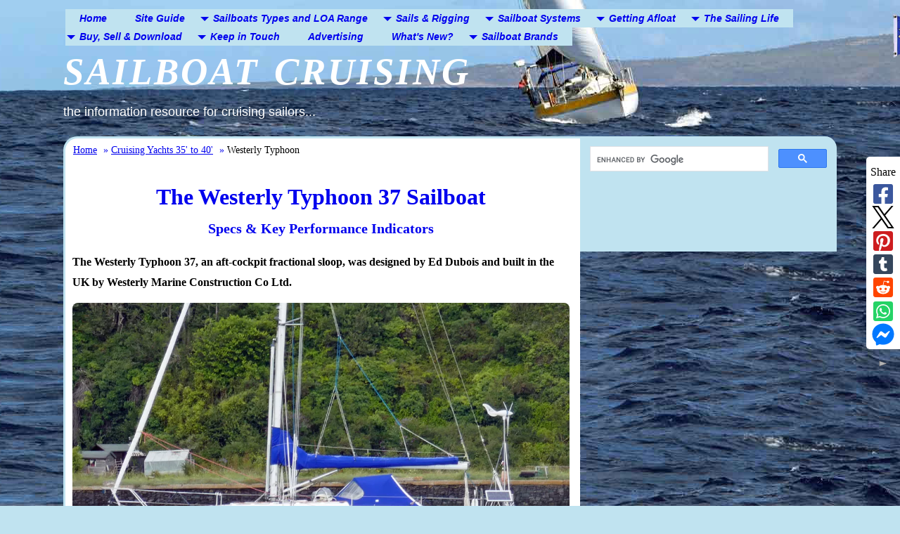

--- FILE ---
content_type: text/html; charset=UTF-8
request_url: https://www.sailboat-cruising.com/Westerly-Typhoon.html
body_size: 19461
content:
<!DOCTYPE HTML>
<html lang="en">
<head><meta http-equiv="content-type" content="text/html; charset=UTF-8"><title>The Westerly Typhoon 37 Sailboat</title><meta name="description" content="Interested in the Westerly Typhoon 37 sailboat? Here are the pics, specs and performance predictions you're looking for..."><meta id="viewport" name="viewport" content="width=device-width, initial-scale=1">
<link href="/sd/support-files/A.style.css.pagespeed.cf.FY3Qm5ZU2M.css" rel="stylesheet" type="text/css">
<!-- start: tool_blocks.sbi_html_head -->
<!-- Global site tag (gtag.js) - Google Analytics -->
<script async src="https://www.googletagmanager.com/gtag/js?id=G-G3F772XHV1"></script>
<script>window.dataLayer=window.dataLayer||[];function gtag(){dataLayer.push(arguments);}gtag('js',new Date());gtag('config','G-G3F772XHV1');</script>
<link rel="canonical" href="https://www.sailboat-cruising.com/Westerly-Typhoon.html"/>
<link rel="alternate" type="application/rss+xml" title="RSS" href="https://www.sailboat-cruising.com/sailboat.xml">
<meta property="og:site_name" content="Sailboat Cruising"/>
<meta property="og:title" content="The Westerly Typhoon 37 Sailboat"/>
<meta property="og:description" content="Interested in the Westerly Typhoon 37 sailboat? Here are the pics, specs and performance predictions you're looking for..."/>
<meta property="og:type" content="article"/>
<meta property="og:url" content="https://www.sailboat-cruising.com/Westerly-Typhoon.html"/>
<meta property="og:image" content="https://www.sailboat-cruising.com/images/Westerly-Typhoon-37.jpg"/>
<meta property="og:image" content="https://www.sailboat-cruising.com/images/Westerly-22.jpg"/>
<meta property="og:image" content="https://www.sailboat-cruising.com/images/Westerly-Centaur.jpg"/>
<meta property="og:image" content="https://www.sailboat-cruising.com/images/Westerly-33.jpg"/>
<meta property="og:image" content="https://www.sailboat-cruising.com/images/Westerly-Ocean-33.jpg"/>
<meta property="og:image" content="https://www.sailboat-cruising.com/sailboat-fb.jpg"/>
<meta property="og:image" content="https://www.sailboat-cruising.com/images/Westerly-Vulcan-34.jpg"/>
<meta property="og:image" content="https://www.sailboat-cruising.com/images/Westerly-Seahawk-35.jpg"/>
<meta property="og:image" content="https://www.sailboat-cruising.com/images/WesterlyConway.jpg"/>
<meta property="og:image" content="https://www.sailboat-cruising.com/images/Westerly-Oceanlord-41.jpg"/>
<meta property="og:image" content="https://www.sailboat-cruising.com/images/Westerly-49.jpg"/>
<meta property="fb:app_id" content="436836403021726"/>
<meta property="fb:admins" content="http://www.facebook.com/dick.mcclary"/>
<!-- SD -->
<!-- BREADCRUMBS -->
<script type="application/ld+json" id="ld-breadcrumb-trail-103265.page-58552018">
        {
          "@context": "https://schema.org",
          "@type": "BreadcrumbList",
          "itemListElement": [{
                "@type": "ListItem",
                "position":1,
                "name": "Home",
                "item": "https://www.sailboat-cruising.com/"
            },{
                "@type": "ListItem",
                "position":2,
                "name": "Cruising Yachts 35' to 40'",
                "item": "https://www.sailboat-cruising.com/cruising-yachts-35.html"
            },{
                "@type": "ListItem",
                "position":3,
                "name": "Westerly Typhoon"
            }]
        }
    </script>
<script>var https_page=1</script>
<style>.responsive_grid_block-187239733 div.responsive_col-1{width:16.67%}.responsive_grid_block-187239733 div.responsive_col-2{width:16.66%}.responsive_grid_block-187239733 div.responsive_col-3{width:16.665%}.responsive_grid_block-187239733 div.responsive_col-4{width:16.66%}.responsive_grid_block-187239733 div.responsive_col-5{width:16.66%}.responsive_grid_block-187239733 div.responsive_col-6{width:16.66%}@media only screen and (max-width:768px){.responsive_grid_block-187239733 div.responsive_col-1{width:33.333%}.responsive_grid_block-187239733 div.responsive_col-2{width:33.333%}.responsive_grid_block-187239733 div.responsive_col-3{width:33.333%}.responsive_grid_block-187239733 div.responsive_col-4{width:33.333%}.responsive_grid_block-187239733 div.responsive_col-5{width:33.333%}.responsive_grid_block-187239733 div.responsive_col-6{width:33.333%}}@media only screen and (max-width:447px){.responsive_grid_block-187239733 div.responsive_col-1{width:50%}.responsive_grid_block-187239733 div.responsive_col-2{width:50%}.responsive_grid_block-187239733 div.responsive_col-3{width:50%}.responsive_grid_block-187239733 div.responsive_col-4{width:50%}.responsive_grid_block-187239733 div.responsive_col-5{width:50%}.responsive_grid_block-187239733 div.responsive_col-6{width:50%}}</style>
<style>.responsive_grid_block-228842710 div.responsive_col-1{width:50%}.responsive_grid_block-228842710 div.responsive_col-2{width:50%}@media only screen and (max-width:768px){.responsive_grid_block-228842710 div.responsive_col-1{width:50%}.responsive_grid_block-228842710 div.responsive_col-2{width:50%}}@media only screen and (max-width:447px){.responsive_grid_block-228842710 div.responsive_col-1{width:100%}.responsive_grid_block-228842710 div.responsive_col-2{width:100%}}</style>
<style>.responsive_grid_block-228842714 div.responsive_col-1{width:50%}.responsive_grid_block-228842714 div.responsive_col-2{width:50%}@media only screen and (max-width:768px){.responsive_grid_block-228842714 div.responsive_col-1{width:50%}.responsive_grid_block-228842714 div.responsive_col-2{width:50%}}@media only screen and (max-width:447px){.responsive_grid_block-228842714 div.responsive_col-1{width:100%}.responsive_grid_block-228842714 div.responsive_col-2{width:100%}}</style>
<style>.responsive_grid_block-228842718 div.responsive_col-1{width:50%}.responsive_grid_block-228842718 div.responsive_col-2{width:50%}@media only screen and (max-width:768px){.responsive_grid_block-228842718 div.responsive_col-1{width:50%}.responsive_grid_block-228842718 div.responsive_col-2{width:50%}}@media only screen and (max-width:447px){.responsive_grid_block-228842718 div.responsive_col-1{width:100%}.responsive_grid_block-228842718 div.responsive_col-2{width:100%}}</style>
<style>.responsive_grid_block-228842722 div.responsive_col-1{width:50%}.responsive_grid_block-228842722 div.responsive_col-2{width:50%}@media only screen and (max-width:768px){.responsive_grid_block-228842722 div.responsive_col-1{width:50%}.responsive_grid_block-228842722 div.responsive_col-2{width:50%}}@media only screen and (max-width:447px){.responsive_grid_block-228842722 div.responsive_col-1{width:100%}.responsive_grid_block-228842722 div.responsive_col-2{width:100%}}</style>
<style>.responsive_grid_block-228842726 div.responsive_col-1{width:50%}.responsive_grid_block-228842726 div.responsive_col-2{width:50%}@media only screen and (max-width:768px){.responsive_grid_block-228842726 div.responsive_col-1{width:50%}.responsive_grid_block-228842726 div.responsive_col-2{width:50%}}@media only screen and (max-width:447px){.responsive_grid_block-228842726 div.responsive_col-1{width:100%}.responsive_grid_block-228842726 div.responsive_col-2{width:100%}}</style>
<style>.responsive_grid_block-228842730 div.responsive_col-1{width:50%}.responsive_grid_block-228842730 div.responsive_col-2{width:50%}@media only screen and (max-width:768px){.responsive_grid_block-228842730 div.responsive_col-1{width:50%}.responsive_grid_block-228842730 div.responsive_col-2{width:50%}}@media only screen and (max-width:447px){.responsive_grid_block-228842730 div.responsive_col-1{width:100%}.responsive_grid_block-228842730 div.responsive_col-2{width:100%}}</style>
<script src="//www.sailboat-cruising.com/sd/support-files/gdprcookie.js.pagespeed.jm.MmO6sT0Vu6.js" async defer></script><!-- end: tool_blocks.sbi_html_head -->
<!-- start: shared_blocks.5424#end-of-head -->
<!-- Replaced by GA Connected Service -->
<!--start Mediavine code-->
<script async data-noptimize="1" data-cfasync="false" src="https://scripts.mediavine.com/tags/sailboat-cruising.js"></script>
<meta http-equiv="Content-Security-Policy" content="block-all-mixed-content"/>
<div id="hide-grow-widget"></div>
<!--end Mediavine code-->
<!-- MailerLite Universal -->
<script>(function(w,d,e,u,f,l,n){w[f]=w[f]||function(){(w[f].q=w[f].q||[]).push(arguments);},l=d.createElement(e),l.async=1,l.src=u,n=d.getElementsByTagName(e)[0],n.parentNode.insertBefore(l,n);})(window,document,'script','https://assets.mailerlite.com/js/universal.js','ml');ml('account','1928302');</script>
<!-- End MailerLite Universal -->
<!-- end: shared_blocks.5424#end-of-head -->
<script>var FIX=FIX||{};</script>
</head>
<body class="responsive">
<div id="PageWrapper" class="modern">
<div id="HeaderWrapper">
<div id="Header">
<div class="Liner">
<div class="WebsiteName">
<a href="/">Sailboat Cruising</a>
</div><div class="Tagline">the information resource for cruising sailors...</div>
<!-- start: shared_blocks.5420#top-of-header -->
<div class="" style="width: 100%; box-sizing: border-box"><!-- start: tool_blocks.navbar.horizontal.left --><div class="ResponsiveNavWrapper">
<div class="ResponsiveNavButton"><span>Menu</span></div><div class="HorizontalNavBarLeft HorizontalNavBar HorizontalNavBarCSS ResponsiveNav"><ul class="root"><li class="li1"><a href="/">Home</a></li><li class="li1"><a href="/sailboat-cruising-site-map.html">Site Guide</a></li><li class="li1 submenu"><span class="navheader">Sailboats Types and LOA Range</span><ul><li class="li2"><a href="/Types-of-Sailboats.html">Types of Sailboats</a></li><li class="li2"><a href="/Sailboat_Design_Ratios.html">Design</a></li><li class="li2"><a href="/cruiser-yachts-under30.html">Sailboats under 30'</a></li><li class="li2"><a href="/cruising-yachts-30.html">Sailboats 30'-35</a></li><li class="li2"><a href="/cruising-yachts-35.html">Sailboats 35'-40'</a></li><li class="li2"><a href="/cruising-yachts-40.html">Sailboats 40'-45'</a></li><li class="li2"><a href="/cruising-yachts-45.html">Sailboats 45'-50'</a></li><li class="li2"><a href="/cruising-yachts-50.html">Sailboats 50'-55'</a></li><li class="li2"><a href="/cruiser-yachts-55.html">Sailboats over 55'</a></li></ul></li><li class="li1 submenu"><span class="navheader">Sails & Rigging</span><ul><li class="li2"><a href="/Sailboat-Sails.html">Sails</a></li><li class="li2"><a href="/A-Z-of-sailboat-rigging.html">Rigging</a></li><li class="li2"><a href="/Reefing-a-Sail.html">Reefing</a></li></ul></li><li class="li1 submenu"><span class="navheader">Sailboat Systems</span><ul><li class="li2"><a href="/boat-electronics.html">Electronics & Instrumentation</a></li></ul></li><li class="li1 submenu"><span class="navheader">Getting Afloat</span><ul><li class="li2"><a href="/chartering-a-sailing-yacht.html">Chartering a Sailboat</a></li><li class="li2"><a href="/sailboat-accessories.html">Choosing Accessories</a></li></ul></li><li class="li1 submenu"><span class="navheader">The Sailing Life</span><ul><li class="li2"><a href="/Blue-Water-Sailing-Guide.html">Bluewater Sailing</a></li><li class="li2"><a href="/Anchoring-a-boat.html">Anchoring</a></li><li class="li2"><a href="/Sailing-Knots-and-Splicing.html">Essential Knots</a></li><li class="li2"><a href="/sailing-books.html">Sailing Authors & Their Writings</a></li></ul></li><li class="li1 submenu"><span class="navheader">Buy, Sell & Download</span><ul><li class="li2"><a href="/cruising-sailboats-for-sale.html">Cruising Sailboats for Sale</a></li><li class="li2"><a href="/list-my-boat-for-sale.html">List your Boat for Sale Here!</a></li><li class="li2"><a href="/sailing-ebooks.html">Sailing eBooks: Download them here!</a></li></ul></li><li class="li1 submenu"><span class="navheader">Keep in Touch</span><ul><li class="li2"><a href="/Contact-Us.html">Contact Us</a></li><li class="li2"><a href="/sailboat-cruiser.html">Newsletter</a></li><li class="li2"><a href="/About-Us.html">About Us</a></li><li class="li2"><a href="/sailing-stories.html"><i>Your</i> Sailing Stories</a></li><li class="li2"><a href="/sailboat-fishing-article.html"><i>Your</i> Fishing Stories</a></li></ul></li><li class="li1"><a href="/advertising.html">Advertising</a></li><li class="li1"><a href="/sailboat-blog.html">What's New?</a></li><li class="li1 submenu"><span class="navheader">Sailboat Brands</span><ul><li class="li2"><a href="/Albin-Sailboats.html">Albin Sailboats</a></li><li class="li2"><a href="/Alden-Sailboats.html">Alden Sailboats</a></li><li class="li2"><a href="/Allied-Sailboats.html">Allied Sailboats</a></li><li class="li2"><a href="/Amel-Sailboats.html">Amel Sailboats</a></li><li class="li2"><a href="/Bavaria-Sailboats.html">Bavaria Sailboats</a></li><li class="li2"><a href="/Beneteau-Sailboats.html">Beneteau Sailboats</a></li><li class="li2"><a href="/Bowman-Sailboats.html">Bowman Sailboats</a></li><li class="li2"><a href="/Bristol-Yachts.html">Bristol Sailboats</a></li><li class="li2"><a href="/Cabo-Rico-sailboats.html">Cabo Rico Sailboats</a></li><li class="li2"><a href="/Caliber-Yachts.html">Caliber Sailboats</a></li><li class="li2"><a href="/Catalina-Yachts.html">Catalina Sailboats</a></li><li class="li2"><a href="/Columbia-Yachts.html">Columbia Sailboats</a></li><li class="li2"><a href="/Contessa-Yachts.html">Contessa Sailboats</a></li><li class="li2"><a href="/Contest-Yachts.html">Contest Sailboats</a></li><li class="li2"><a href="/CSY-Yachts.html">CSY Sailboats</a></li><li class="li2"><a href="/Dehler-Yachts.html">Dehler Sailboats</a></li><li class="li2"><a href="/Dufour-Yachts.html">Dufour Sailboats</a></li><li class="li2"><a href="/Elan-Sailboats.html">Elan Sailboats</a></li><li class="li2"><a href="/Ericson-Sailboats.html">Ericson Sailboats</a></li><li class="li2"><a href="/Etap-Sailboats.html">Etap Sailboats</a></li><li class="li2"><a href="/Feeling-Sailboats.html">Feeling Sailboats</a></li><li class="li2"><a href="/Gozzard-Sailboats.html">Gozzard Sailboats</a></li><li class="li2"><a href="/Grand-Soleil-Sailboats.html">Grand Soleil Sailboats</a></li><li class="li2"><a href="/Gulfstar-Sailboats.html">Gulfstar Sailboats</a></li><li class="li2"><a href="/Hallberg-Rassy-Yachts.html">Hallberg-Rassy Sailboats</a></li><li class="li2"><a href="/Hanse-Yachts.html">Hanse Yachts</a></li><li class="li2"><a href="/Hinckley-Sailboats.html">Hinckley Sailboats</a></li><li class="li2"><a href="/Hunter-Sailboats.html">Hunter Sailboats</a></li><li class="li2"><a href="/Hurley-Sailboats.html">Hurley Sailboats</a></li><li class="li2"><a href="/Hustler-Sailboats.html">Hustler Sailboats</a></li><li class="li2"><a href="/Hylas-Yachts.html">Hylas Sailboats</a></li><li class="li2"><a href="/Irwin-Yachts.html">Irwin Sailboats</a></li><li class="li2"><a href="/Island-Packet-sailboats.html">Island Packet Sailboats</a></li><li class="li2"><a href="/Islander-Sailboats.html">Islander Sailboats</a></li><li class="li2"><a href="/J-Boats.html">J Boats</a></li><li class="li2"><a href="/Jouet-Sailboats.html">Jouet Sailboats</a></li><li class="li2"><a href="/Malo-Yachts.html">Malo Sailboats</a></li><li class="li2"><a href="/Mason-Sailboats.html">Mason Sailboats</a></li><li class="li2"><a href="/Moody-sailboats.html">Moody sailboats</a></li><li class="li2"><a href="/Morgan-Sailboats.html">Morgan Sailboats</a></li><li class="li2"><a href="/Najad-Sailboats.html">Najad Sailboats</a></li><li class="li2"><a href="/Newport-Sailboats.html">Newport Sailboats</a></li><li class="li2"><a href="/Ovni-sailboats.html">Ovni Sailboats</a></li><li class="li2"><a href="/Oyster-Yachts.html">Oyster Sailboats</a></li><li class="li2"><a href="/Pacific-Seacraft.html">Pacific Seacraft Sailboats</a></li><li class="li2"><a href="/Passport-Yachts.html">Passport Salboats</a></li><li class="li2"><a href="/Pearson-Sailboats.html">Pearson Sailboats</a></li><li class="li2"><a href="/Rival-Yachts.html">Rival sailboats</a></li><li class="li2"><a href="/RM-Sailboats.html">RM Sailboats</a></li></ul></li></ul></div></div>
<!-- end: tool_blocks.navbar.horizontal.left -->
</div>
<!-- end: shared_blocks.5420#top-of-header -->
<!-- start: shared_blocks.5411#bottom-of-header -->
<div class="" style="margin-left: auto; margin-right: auto; float: none; background-color: transparent; box-sizing: border-box"></div>
<!-- end: shared_blocks.5411#bottom-of-header -->
</div><!-- end Liner -->
</div><!-- end Header -->
</div><!-- end HeaderWrapper -->
<div id="ColumnsWrapper">
<div id="ContentWrapper">
<div id="ContentColumn">
<div class="Liner">
<!-- start: shared_blocks.5408#above-h1 -->
<div class="" style="width: 100%; box-sizing: border-box"><div class="BreadcrumbBlock BreadcrumbBlockLeft">
<!-- Breadcrumbs: Template 35 to 40 --><!--  -->
<ol class="BreadcrumbTiers" id="breadcrumb-trail-103265.page-58552018">
<li class="BreadcrumbItem" id="breadcrumb-trail-103265.page-58552018.9089439"><a href="https://www.sailboat-cruising.com/"><span>Home</span></a></li>
<li class="BreadcrumbItem" id="breadcrumb-trail-103265.page-58552018.43376908"><a href="https://www.sailboat-cruising.com/cruising-yachts-35.html"><span>Cruising Yachts 35&apos; to 40&apos;</span></a></li>
<li class="BreadcrumbItem" id="breadcrumb-trail-103265.page-58552018.58552018"><span>Westerly Typhoon</span></li></ol>
</div>
</div>
<!-- end: shared_blocks.5408#above-h1 -->
<h1 style="text-align: center">The&#xa0;Westerly Typhoon 37 Sailboat<br/><span style="font-size: 20px;">Specs & Key Performance Indicators</span></h1>
<!-- start: shared_blocks.5428#below-h1 -->
<div class="" style="width: 100%; box-sizing: border-box"></div>
<!-- end: shared_blocks.5428#below-h1 -->
<p><b>The Westerly Typhoon 37, an aft-cockpit fractional sloop, was designed by Ed Dubois&#xa0;and built in the UK by Westerly Marine Construction Co Ltd.</b><br/></p>
<!-- start: shared_blocks.5423#below-paragraph-1 -->
<div class="" style="margin-left: auto; margin-right: auto; float: none; width: 100%; box-sizing: border-box"></div>
<!-- end: shared_blocks.5423#below-paragraph-1 -->
<div class="ImageBlock ImageBlockCenter"><img src="https://www.sailboat-cruising.com/images/xWesterly-Typhoon-37.jpg.pagespeed.ic.TVBJxCcPbs.webp" width="1000" height="600" alt="A Westerly Typhoon 37 on a mooring ball" title="A Westerly Typhoon 37 on a mooring ball" data-pin-media="https://www.sailboat-cruising.com/images/Westerly-Typhoon-37.jpg" style="width: 1000px; height: auto"><span class="Caption CaptionCenter" style="max-width:1000px">A Westerly Typhoon 37</span></div>
<div class="CalloutBox" style="width: 100%; box-sizing: border-box"><h2>Published Specification for the Westerly Typhoon 37<br/></h2>
<p><span style="font-family: verdana, geneva, sans-serif;font-size: 16px;"><b>Underwater Profile: </b><span style="font-weight: normal;">Bulb f</span>in keel & spade rudder</span></p><p><span style="font-family: verdana, geneva, sans-serif;font-size: 16px;"><b>Hull Material:&#xa0;</b>GRP (Fibreglass)</span></p><p><span style="font-size: 16px;"><span style="font-family: verdana, geneva, sans-serif;"><b>Length Overall:&#xa0;</b>37'4"&#xa0;(11.4m)</span></span></p><p><span style="font-family: verdana, geneva, sans-serif;font-size: 16px;"><b>Waterline Length:&#xa0;</b>31'11"&#xa0;(9.7m)</span></p><p><span style="font-family: verdana, geneva, sans-serif;font-size: 16px;"><b>Beam:&#xa0;</b>12'4"&#xa0;(3.8m)</span></p><p><span style="font-family: verdana, geneva, sans-serif;font-size: 16px;"><b>Draft:&#xa0;</b>6'0"&#xa0;(1.8m)</span></p><p><span style="font-family: verdana, geneva, sans-serif;font-size: 16px;"><b>Rig Type:&#xa0;</b>Fractional sloop</span></p><p><b>Displacement:&#xa0;</b><span style="font-family: verdana, geneva, sans-serif;"><span style="font-size: 16px;">16,470lb (7,471kg)</span></span></p><p><span style="font-size: 16px;"><span style="font-family: verdana, geneva, sans-serif;"><b>Designer:&#xa0;</b></span>Ed Dubois</span></p><p><span style="font-size: 16px;font-family: verdana, geneva, sans-serif;"><b>Builder:&#xa0;</b></span><span style="font-family: verdana, geneva, sans-serif;"><span style="font-size: 16px;">Westerly Marine Construction Co Ltd&#xa0;(UK)</span></span></p><p><span style="font-family: verdana, geneva, sans-serif;font-size: 16px;"><b>Year First Built:&#xa0;</b>1990</span></p><p><span style="font-family: verdana, geneva, sans-serif;font-size: 16px;"><b>Year Last Built:&#xa0;</b>1993</span></p><p><span style="font-family: verdana, geneva, sans-serif;font-size: 16px;"><b>Number Built:&#xa0;</b>40</span></p>
<hr style="color:#faf49b;background-color:#faf49b;border-style:solid;">
<h2>Published Design Ratios for the Westerly Typhoon 37</h2>
<p><span style="font-size: 16px;"><b>1. Sail Area/Displacement Ratio:&#xa0;<span style="color: rgb(255, 3, 3);">21.3</span></b></span></p><p><span style="font-size: 16px;"><b>2. Ballast/Displacement&#xa0;Ratio:&#xa0;<span style="color: rgb(255, 3, 3);">36.7</span></b></span></p><p><span style="font-size: 16px;"><b>3. Displacement/Length Ratio:&#xa0;<span style="color: rgb(255, 3, 3);">226</span></b></span></p><p><span style="font-size: 16px;"><b>4. Comfort Ratio:&#xa0;<span style="color: rgb(255, 3, 3);">26.7</span></b></span></p><p><span style="font-size: 16px;"><b>5. Capsize Screening Formula:</b>&#xa0;<span style="color: rgb(255, 3, 3);"><b>1.9</b></span></span></p><p style="text-align: right;"><span style="font-size: 16px;"><em><b><a href="https://www.sailboat-cruising.com/boat-displacement.html" onclick="return FIX.track(this);">read more about these Key Performance Indicators...</a></b></em></span></p>
</div>
<div class="CalloutBox" style="width: 100%; background-color: #ffffff; box-sizing: border-box"><h2>Summary Analysis of the Design Ratios for the Westerly Typhoon 37</h2>
<!-- start: shared_blocks.244145411#eBook image link (How to Avoid...) Content Column -->
<div class="ImageBlock ImageBlockRight"><a href="https://www.sailboat-cruising.com/HowToAvoidBuyingTheWrongSailboat.html" title="Go to How to Avoid Buying the Wrong Sailboat"><img src="https://www.sailboat-cruising.com/images/x3DAvoid250.jpg.pagespeed.ic.BNdniB99IQ.webp" width="250" height="370" alt="eBook: How to Avoid Buying the Wrong Sailboat" title="eBook: How to Avoid Buying the Wrong Sailboat" data-pin-media="https://www.sailboat-cruising.com/images/3DAvoid250.jpg" style="width: 250px; height: auto"><span class="Caption CaptionCenter" style="max-width:250px"><b><i>Download this eBook to make sure you buy wisely!</i></b></span></a></div>
<!-- end: shared_blocks.244145411#eBook image link (How to Avoid...) Content Column -->
<p><span style="font-size: 16px;">1. A Sail Area/Displacement Ratio of 21.3 suggests that, in the right hands, the Westerly Typhoon 37&#xa0;will have enough performance to leave most other sailboats of similar waterline length well astern.&#xa0;</span></p><p><span style="font-size: 16px;">2. A Ballast/Displacement Ratio of 36.7 would usually mean that the Westerly Typhoon 37 would have a tendency to heel excessively in a gust, and need to be reefed early to keep her sailing upright in a moderate breeze.</span></p><p><span style="font-size: 16px;">However, as she has much of her ballast concentrated in a bulb at the foot of the keel, she's likely to be considerably stiffer than her published Ballast/Displacement Ratio might suggest.</span></p><p><span style="font-size: 16px;">3. A Displacement/Length Ratio of 226 tells us the Westerly Typhoon 37&#xa0;is a moderate displacement cruiser, which means she'll carry all your cruising gear without it having a dramatic effect on her performance. Most of today's sailboats intended for offshore cruising fall into this displacement category.</span></p><p><span style="font-size: 16px;">4. Ted Brewer's Comfort Ratio of 26.7 suggests that crew comfort of a Westerly Typhoon 37&#xa0;in a seaway is similar to what you would associate with the motion of a coastal cruiser with moderate stability, which is not encouraging news for anyone prone to seasickness.&#xa0;</span></p><p><span style="font-size: 16px;">5. The Capsize Screening Formula (CSF) of 1.9 indicates that a Westerly Typhoon 37&#xa0;would be a safer choice of sailboat for an ocean passage than one with a CSF of more than 2.0.&#xa0;</span></p>
<hr style="color:#ffffff;background-color:#ffffff;border-style:solid;">
</div>
<hr>
<h2>More about the Westerly Typhoon 37...</h2>
<p>The Westerly Typhoon was introduced in 1990 as a larger and better version of the Westerly Storm 33. It has a fractional rig with a single spreader mast, which can be stepped on the deck or the keel. The boat has a fin keel with a spade rudder, giving it excellent maneuverability and upwind performance. The boat also has an inner forestay that can fly a staysail, adding versatility to the sail plan.</p>
<div class="ImageBlock ImageBlockCenter"><img src="https://www.sailboat-cruising.com/images/xWesterly-Typhoon-37-Accommodation-Layout.jpg.pagespeed.ic.o7Nn_jy2Xa.webp" width="402" height="149" alt="Westerly Typhoon 37 Accommodation Layout" title="Westerly Typhoon 37 Accommodation Layout" data-pin-media="https://www.sailboat-cruising.com/images/Westerly-Typhoon-37-Accommodation-Layout.jpg" style="width: 402px; height: auto"><span class="Caption CaptionCenter" style="max-width:402px">Westerly Typhoon 37 Accommodation Layout</span></div>
<p>The Typhoon is a fast boat that can reach speeds of over 8 knots in moderate winds. It is also very light on the helm, making it easy to steer and control. The boat has a sleek and elegant profile, with a low coachroof and a large cockpit. The cockpit can be either center or aft, depending on the owner's preference.<br/></p><p>The Typhoon is not only fast, but also fun to sail. It has a lively and responsive character that makes it exciting to handle in different conditions. It can surf on waves, point high, and run smoothly. It also gives that magic thrill when you know you're on a special boat!</p><p><span style="color: rgb(0, 0, 238);"><b>Accommodation</b></span><br/>The Westerly Typhoon is not as spacious as some other Westerlys of the same size, but it still offers enough room and comfort for a cruising family. The boat has a traditional layout, with two separate cabins, one forward and one aft. The forward cabin has a V-berth that can sleep two people, while the aft cabin has a double berth that can also sleep two. Both cabins have storage lockers and shelves for personal belongings.</p><p>The main saloon is cozy and inviting, with a U-shaped settee to port and a straight settee to starboard. The settees can also serve as extra berths if needed. The saloon has a folding table that can accommodate six people for dining or socializing. There are also storage lockers and bookshelves along the hull sides.</p><p>The galley is located to port, near the companionway. It is well-equipped with a two-burner stove with oven, a sink with hot and cold water, and a top-loading fridge. There is also plenty of counter space and storage for cooking utensils and provisions.</p><p>The forward-facing navigation station is opposite the galley, on the starboard side. It has a large chart table with drawers and shelves for charts and instruments. </p><p>The head is located aft of the navigation station, to starboard. It has a marine toilet, a sink with hot and cold water, and a shower. There is also a wet locker for hanging wet clothes.</p><p>The interior of the Typhoon is finished in teak woodwork, giving it a warm and classic feel. The upholstery is blue or beige, depending on the owner's choice. The boat has ample natural light and ventilation from several opening ports and hatches.</p><p><span style="color: rgb(0, 0, 238);"><b>Hull and Deck</b></span><br/>The hull of the Westerly Typhoon is made of solid hand-laid fiberglass laminate, with GRP balsa sandwich deck construction. The hull has Lloyds hull construction certificates, attesting to its quality and durability. The hull is white or cream in color, with blue or red stripes along the waterline and the coachroof.</p><p>The deck of the Typhoon is wide and flat, making it easy to walk around and work on. There are stainless steel stanchions and lifelines for safety, as well as teak handrails on the coachroof. The foredeck has an anchor locker with an electric windlass for easy anchoring. There are also two bow cleats and two stern cleats for mooring.</p><p>The cockpit of the Typhoon is spacious and comfortable, with high coamings for protection from spray. There are two large lockers for storing sails and other gear. There are also two winches on each side of the cockpit for handling the sheets and halyards.</p>
<!-- start: shared_blocks.249706035#GPT Credit 2 -->
<p><span style="text-decoration: none;font-size: 16px;"><em>This article was written with the assistance of Gemini, a large language model developed by Google. Gemini was used to gather information, summarize research findings, and provide suggestions for the content and structure of the article.</em></span></p>
<!-- end: shared_blocks.249706035#GPT Credit 2 -->
<hr>
<h2>Other sailboats in the Westerly range include:</h2>
<div class="ImageBlock ImageBlockCenter"><a href="https://www.sailboat-cruising.com/Westerly-22.html" title="Go to The Westerly 22 Sailboat"><img src="https://www.sailboat-cruising.com/images/xWesterly-22.jpg.pagespeed.ic.v4Jtd200GS.webp" width="1000" height="710" alt="A Westerly 22 sailboat in very light conditions" title="A Westerly 22 sailboat in very light conditions" data-pin-media="https://www.sailboat-cruising.com/images/Westerly-22.jpg" style="width: 1000px; height: auto"><span class="Caption CaptionCenter" style="max-width:1000px"><b><u>The Westerly 22</u></b><br><br></span></a></div>
<div class="ImageBlock ImageBlockCenter"><a href="https://www.sailboat-cruising.com/Westerly-Centaur.html" title="Go to The Westerly Centaur Sailboat"><img src="https://www.sailboat-cruising.com/images/xWesterly-Centaur.jpg.pagespeed.ic.RIx71_ed7e.webp" width="1000" height="667" alt="A Westerly Centaur 26 sailboat" title="A Westerly Centaur 26 sailboat" data-pin-media="https://www.sailboat-cruising.com/images/Westerly-Centaur.jpg" style="width: 1000px; height: auto"><span class="Caption CaptionCenter" style="max-width:1000px"><b><u>The Westerly Centaur 26</u></b><br><br></span></a></div>
<div class="ImageBlock ImageBlockCenter"><a href="https://www.sailboat-cruising.com/Westerly-33.html" title="Go to The Westerly 33 Sailboat"><img src="https://www.sailboat-cruising.com/images/xWesterly-33.jpg.pagespeed.ic.McUYGUCzRh.webp" width="1000" height="667" alt="A Westerly 33 sailboat" title="A Westerly 33 sailboat" data-pin-media="https://www.sailboat-cruising.com/images/Westerly-33.jpg" style="width: 1000px; height: auto"><span class="Caption CaptionCenter" style="max-width:1000px"><b><u>The Westerly 33</u></b><br><br></span></a></div>
<div class="ImageBlock ImageBlockCenter"><a href="https://www.sailboat-cruising.com/Westerly-Ocean-33.html" title="Go to The Westerly Ocean 33 Sailboat"><img src="https://www.sailboat-cruising.com/images/xWesterly-Ocean-33.jpg.pagespeed.ic.QS2IOlf-xw.webp" width="1000" height="667" alt="A Westerly Ocean 33 sailboat on a mooring ball" title="A Westerly Ocean 33 sailboat on a mooring ball" data-pin-media="https://www.sailboat-cruising.com/images/Westerly-Ocean-33.jpg" style="width: 1000px; height: auto"><span class="Caption CaptionCenter" style="max-width:1000px"><b><u>The Westerly Ocean 33</u></b><br><br></span></a></div>
<div class="ImageBlock ImageBlockCenter"><a href="https://www.sailboat-cruising.com/Westerly-Vulcan-34.html" title="Go to Westerly Vulcan 34"><img src="https://www.sailboat-cruising.com/images/xWesterly-Vulcan-34.jpg.pagespeed.ic.bE1Trxurld.webp" width="1000" height="667" alt="A Westerly Vulcan 34 sailboat" title="A Westerly Vulcan 34 sailboat" data-pin-media="https://www.sailboat-cruising.com/images/Westerly-Vulcan-34.jpg" style="width: 1000px; height: auto"><span class="Caption CaptionCenter" style="max-width:1000px"><b><u>The Westerly Vulcan 34</u></b><br><br></span></a></div>
<div class="ImageBlock ImageBlockCenter"><a href="https://www.sailboat-cruising.com/Westerly-Seahawk-35.html" title="Go to The Westerly Seahawk 35 Sailboat"><img src="https://www.sailboat-cruising.com/images/xWesterly-Seahawk-35.jpg.pagespeed.ic.2Yg3MGeBCg.webp" width="1000" height="667" alt="A Westerly Seahawk 35 sailboat motoring slowly up-river" title="A Westerly Seahawk 35 sailboat motoring slowly up-river" data-pin-media="https://www.sailboat-cruising.com/images/Westerly-Seahawk-35.jpg" style="width: 1000px; height: auto"><span class="Caption CaptionCenter" style="max-width:1000px"><b><u>The Westerly Seahawk 35</u></b><br><br></span></a></div>
<div class="ImageBlock ImageBlockCenter"><a href="https://www.sailboat-cruising.com/Westerly-Conway.html" title="Go to The Westerly Conway 36 Sailboat"><img src="https://www.sailboat-cruising.com/images/xWesterlyConway.jpg.pagespeed.ic.9RyzGEy-iO.webp" width="3000" height="1800" alt="A Westerly Conway 36 sailboat making good progress under full sail" title="A Westerly Conway 36 sailboat making good progress under full sail" data-pin-media="https://www.sailboat-cruising.com/images/WesterlyConway.jpg" style="width: 3000px; height: auto"><span class="Caption CaptionCenter" style="max-width:3000px"><b><u>The Westerly Conway 36</u></b><br><br></span></a></div>
<div class="ImageBlock ImageBlockCenter"><a href="https://www.sailboat-cruising.com/Westerly-Oceanlord-41.html" title="Go to The Westerly Oceanlord 41 Sailboat"><img src="https://www.sailboat-cruising.com/images/xWesterly-Oceanlord-41.jpg.pagespeed.ic.56y6t8vsVr.webp" width="1000" height="667" alt="A Westerly Oceanlord 41 sailboat making good progress under full sail" title="A Westerly Oceanlord 41 sailboat making good progress under full sail" data-pin-media="https://www.sailboat-cruising.com/images/Westerly-Oceanlord-41.jpg" style="width: 1000px; height: auto"><span class="Caption CaptionCenter" style="max-width:1000px"><b><u>The Westerly Oceanlord 41</u></b><br><br></span></a></div>
<div class="ImageBlock ImageBlockCenter"><a href="https://www.sailboat-cruising.com/Westerly-Ocean-49.html" title="Go to The Westerly Ocean 49 Sailboat"><img src="https://www.sailboat-cruising.com/images/xWesterly-49.jpg.pagespeed.ic.wPSWb7C2s-.webp" width="1000" height="667" alt="A Westerly Ocean 49 sailboat at anchor in Fort-de-France, Martinique in the French West Indies" title="A Westerly Ocean 49 sailboat at anchor in Fort-de-France, Martinique in the French West Indies" data-pin-media="https://www.sailboat-cruising.com/images/Westerly-49.jpg" style="width: 1000px; height: auto"><span class="Caption CaptionCenter" style="max-width:1000px"><b><u>The Westerly Ocean 49</u></b><br><br></span></a></div>
<hr>
<!-- start: shared_blocks.5422#above-socialize-it -->
<div class="" style="margin-left: auto; margin-right: auto; float: none; width: 100%; box-sizing: border-box"><!-- start: tool_blocks.whatsnew.[base64] -->
<div class="WhatsNew" style="width: 100%">
<h2><a href="https://www.sailboat-cruising.com/sailboat-blog.html">Recent Articles</a></h2><div class="WhatsNew-subscribe">
<img loading="lazy" class="WhatsNew-icon" src="[data-uri]" alt="RSS"/>
<ul>
<li>
<a href="https://www.sailboat-cruising.com/sailboat.xml">
<img loading="lazy" src="[data-uri]" alt="XML RSS"/>
</a>
</li> <li>
<a href="https://feedly.com/i/subscription/feed/https://www.sailboat-cruising.com/sailboat.xml" target="new" rel="nofollow">
<img loading="lazy" src="[data-uri]" alt="follow us in feedly"/>
</a>
</li> </ul>
</div><ol>
<li>
<h3><a href="https://www.sailboat-cruising.com/Sea-Wolf-40-Sailboat.html">Sea Wolf 40 Review: Specs, Ratios & Cruising Performance Analysis</a></h3><p class="WhatsNew-time"><abbr title="2026-01-22T04:13:28-0500">Jan 22, 26 04:13 AM</abbr></p><div class="WhatsNew-content">An expert review of the Sea Wolf 40. We analyse design ratios, construction quality, and blue-water cruising capabilities for prospective owners.</div><p class="WhatsNew-more"><a href="/Sea-Wolf-40-Sailboat.html">Read More</a></p></li>
<li>
<h3><a href="https://www.sailboat-cruising.com/Hunter-42.html">Hunter Passage 42 Sailboat: Specs, Performance & Cruising Analysis</a></h3><p class="WhatsNew-time"><abbr title="2026-01-21T09:34:44-0500">Jan 21, 26 09:34 AM</abbr></p><div class="WhatsNew-content">Explore the Hunter Passage 42 sailboat. Includes detailed design ratios, performance analysis, interior layout review, and expert cruising advice for owners.</div><p class="WhatsNew-more"><a href="/Hunter-42.html">Read More</a></p></li>
<li>
<h3><a href="https://www.sailboat-cruising.com/Dufour-425-Review.html">Dufour 425 Grand Large Review: Specs, Ratios & Performance Analysis</a></h3><p class="WhatsNew-time"><abbr title="2026-01-20T15:44:50-0500">Jan 20, 26 03:44 PM</abbr></p><div class="WhatsNew-content">An in-depth expert review of the Dufour 425 sailboat. Explore technical specifications, design ratios, twin-wheel benefits, and practical cruising performance for this Category A cruiser.</div><p class="WhatsNew-more"><a href="/Dufour-425-Review.html">Read More</a></p></li></ol></div><!-- end: tool_blocks.whatsnew.[base64] -->
<hr style="color:#ffffff;background-color:#ffffff;border-style:solid;height:4px;">
</div>
<!-- end: shared_blocks.5422#above-socialize-it -->
<!-- start: shared_blocks.5410#socialize-it -->
<div class="" style="width: 100%; box-sizing: border-box"><!-- start: tool_blocks.social_sharing -->
<div class="SocialShare SocialShareSticky SocialShareStickyRight"><label>Share</label><a href="#" rel="noopener noreferrer" onclick="window.open('https://www.facebook.com/sharer.php?u='+ encodeURIComponent(document.location.href) +'&t=' + encodeURIComponent(document.title), 'sharer','toolbar=0,status=0,width=700,height=500,resizable=yes,scrollbars=yes');return false;" target="_blank" class="socialIcon facebook"><svg width="20" height="20" aria-hidden="true" focusable="false" data-prefix="fab" data-icon="facebook-square" role="img" xmlns="http://www.w3.org/2000/svg" viewBox="0 0 448 512"><path fill="currentColor" d="M400 32H48A48 48 0 0 0 0 80v352a48 48 0 0 0 48 48h137.25V327.69h-63V256h63v-54.64c0-62.15 37-96.48 93.67-96.48 27.14 0 55.52 4.84 55.52 4.84v61h-31.27c-30.81 0-40.42 19.12-40.42 38.73V256h68.78l-11 71.69h-57.78V480H400a48 48 0 0 0 48-48V80a48 48 0 0 0-48-48z" class=""></path></svg><span>Facebook</span></a><a href="#" rel="noopener noreferrer" onclick="window.open('https://twitter.com/intent/tweet?text=Reading%20about%20this:%20'+encodeURIComponent(document.title)+'%20-%20' + encodeURIComponent(document.location.href), 'sharer','toolbar=0,status=0,width=700,height=500,resizable=yes,scrollbars=yes');return false;" target="_blank" class="socialIcon twitter"><svg width="20" height="20" aria-hidden="true" focusable="false" data-prefix="fab" data-icon="twitter-square" role="img" viewBox="0 0 1200 1227" fill="none" xmlns="http://www.w3.org/2000/svg"><path d="M714.163 519.284L1160.89 0H1055.03L667.137 450.887L357.328 0H0L468.492 681.821L0 1226.37H105.866L515.491 750.218L842.672 1226.37H1200L714.137 519.284H714.163ZM569.165 687.828L521.697 619.934L144.011 79.6944H306.615L611.412 515.685L658.88 583.579L1055.08 1150.3H892.476L569.165 687.854V687.828Z" fill="currentColor"></path></svg><span>X</span></a><a href="#" rel="noopener noreferrer" onclick="var script = document.createElement('script');script.setAttribute('type','text/javascript');script.setAttribute('src', 'https://assets.pinterest.com/js/pinmarklet.js');document.getElementsByTagName('head')[0].appendChild(script);return false" target="_blank" class="socialIcon pinterest"><svg width="20" height="20" aria-hidden="true" focusable="false" data-prefix="fab" data-icon="pinterest-square" role="img" xmlns="http://www.w3.org/2000/svg" viewBox="0 0 448 512"><path fill="currentColor" d="M448 80v352c0 26.5-21.5 48-48 48H154.4c9.8-16.4 22.4-40 27.4-59.3 3-11.5 15.3-58.4 15.3-58.4 8 15.3 31.4 28.2 56.3 28.2 74.1 0 127.4-68.1 127.4-152.7 0-81.1-66.2-141.8-151.4-141.8-106 0-162.2 71.1-162.2 148.6 0 36 19.2 80.8 49.8 95.1 4.7 2.2 7.1 1.2 8.2-3.3.8-3.4 5-20.1 6.8-27.8.6-2.5.3-4.6-1.7-7-10.1-12.3-18.3-34.9-18.3-56 0-54.2 41-106.6 110.9-106.6 60.3 0 102.6 41.1 102.6 99.9 0 66.4-33.5 112.4-77.2 112.4-24.1 0-42.1-19.9-36.4-44.4 6.9-29.2 20.3-60.7 20.3-81.8 0-53-75.5-45.7-75.5 25 0 21.7 7.3 36.5 7.3 36.5-31.4 132.8-36.1 134.5-29.6 192.6l2.2.8H48c-26.5 0-48-21.5-48-48V80c0-26.5 21.5-48 48-48h352c26.5 0 48 21.5 48 48z" class=""></path></svg><span>Pinterest</span></a><a href="#" rel="noopener noreferrer" onclick="window.open('https://www.tumblr.com/share/link?url='+ encodeURIComponent(document.location.href) + '&name='+ encodeURIComponent(document.title), 'sharer','toolbar=0,status=0,width=700,height=500,resizable=yes,scrollbars=yes');return false;" target="_blank" class="socialIcon tumblr"><svg width="20" height="20" aria-hidden="true" focusable="false" data-prefix="fab" data-icon="tumblr-square" role="img" xmlns="http://www.w3.org/2000/svg" viewBox="0 0 448 512"><path fill="currentColor" d="M400 32H48C21.5 32 0 53.5 0 80v352c0 26.5 21.5 48 48 48h352c26.5 0 48-21.5 48-48V80c0-26.5-21.5-48-48-48zm-82.3 364.2c-8.5 9.1-31.2 19.8-60.9 19.8-75.5 0-91.9-55.5-91.9-87.9v-90h-29.7c-3.4 0-6.2-2.8-6.2-6.2v-42.5c0-4.5 2.8-8.5 7.1-10 38.8-13.7 50.9-47.5 52.7-73.2.5-6.9 4.1-10.2 10-10.2h44.3c3.4 0 6.2 2.8 6.2 6.2v72h51.9c3.4 0 6.2 2.8 6.2 6.2v51.1c0 3.4-2.8 6.2-6.2 6.2h-52.1V321c0 21.4 14.8 33.5 42.5 22.4 3-1.2 5.6-2 8-1.4 2.2.5 3.6 2.1 4.6 4.9l13.8 40.2c1 3.2 2 6.7-.3 9.1z" class=""></path></svg><span>Tumblr</span></a><a href="#" rel="noopener noreferrer" onclick="window.open('https://reddit.com/submit?url='+ encodeURIComponent(document.location.href) + '&title=' + encodeURIComponent(document.title), 'sharer','toolbar=0,status=0,width=700,height=500,resizable=yes,scrollbars=yes');return false;" target="_blank" class="socialIcon reddit"><svg width="20" height="20" aria-hidden="true" focusable="false" data-prefix="fab" data-icon="reddit-square" role="img" xmlns="http://www.w3.org/2000/svg" viewBox="0 0 448 512"><path fill="currentColor" d="M283.2 345.5c2.7 2.7 2.7 6.8 0 9.2-24.5 24.5-93.8 24.6-118.4 0-2.7-2.4-2.7-6.5 0-9.2 2.4-2.4 6.5-2.4 8.9 0 18.7 19.2 81 19.6 100.5 0 2.4-2.3 6.6-2.3 9 0zm-91.3-53.8c0-14.9-11.9-26.8-26.5-26.8-14.9 0-26.8 11.9-26.8 26.8 0 14.6 11.9 26.5 26.8 26.5 14.6 0 26.5-11.9 26.5-26.5zm90.7-26.8c-14.6 0-26.5 11.9-26.5 26.8 0 14.6 11.9 26.5 26.5 26.5 14.9 0 26.8-11.9 26.8-26.5 0-14.9-11.9-26.8-26.8-26.8zM448 80v352c0 26.5-21.5 48-48 48H48c-26.5 0-48-21.5-48-48V80c0-26.5 21.5-48 48-48h352c26.5 0 48 21.5 48 48zm-99.7 140.6c-10.1 0-19 4.2-25.6 10.7-24.1-16.7-56.5-27.4-92.5-28.6l18.7-84.2 59.5 13.4c0 14.6 11.9 26.5 26.5 26.5 14.9 0 26.8-12.2 26.8-26.8 0-14.6-11.9-26.8-26.8-26.8-10.4 0-19.3 6.2-23.8 14.9l-65.7-14.6c-3.3-.9-6.5 1.5-7.4 4.8l-20.5 92.8c-35.7 1.5-67.8 12.2-91.9 28.9-6.5-6.8-15.8-11-25.9-11-37.5 0-49.8 50.4-15.5 67.5-1.2 5.4-1.8 11-1.8 16.7 0 56.5 63.7 102.3 141.9 102.3 78.5 0 142.2-45.8 142.2-102.3 0-5.7-.6-11.6-2.1-17 33.6-17.2 21.2-67.2-16.1-67.2z" class=""></path></svg><span>Reddit</span></a><a href="#" rel="noopener noreferrer" onclick="window.open('https://api.whatsapp.com/send?text='+encodeURIComponent(document.location.href), 'sharer','toolbar=0,status=0,width=700,height=500,resizable=yes,scrollbars=yes');return false;" target="_blank" class="socialIcon whatsapp"><svg width="20" height="20" aria-hidden="true" focusable="false" data-prefix="fab" data-icon="whatsapp-square" role="img" xmlns="http://www.w3.org/2000/svg" viewBox="0 0 448 512"><path fill="currentColor" d="M224 122.8c-72.7 0-131.8 59.1-131.9 131.8 0 24.9 7 49.2 20.2 70.1l3.1 5-13.3 48.6 49.9-13.1 4.8 2.9c20.2 12 43.4 18.4 67.1 18.4h.1c72.6 0 133.3-59.1 133.3-131.8 0-35.2-15.2-68.3-40.1-93.2-25-25-58-38.7-93.2-38.7zm77.5 188.4c-3.3 9.3-19.1 17.7-26.7 18.8-12.6 1.9-22.4.9-47.5-9.9-39.7-17.2-65.7-57.2-67.7-59.8-2-2.6-16.2-21.5-16.2-41s10.2-29.1 13.9-33.1c3.6-4 7.9-5 10.6-5 2.6 0 5.3 0 7.6.1 2.4.1 5.7-.9 8.9 6.8 3.3 7.9 11.2 27.4 12.2 29.4s1.7 4.3.3 6.9c-7.6 15.2-15.7 14.6-11.6 21.6 15.3 26.3 30.6 35.4 53.9 47.1 4 2 6.3 1.7 8.6-1 2.3-2.6 9.9-11.6 12.5-15.5 2.6-4 5.3-3.3 8.9-2 3.6 1.3 23.1 10.9 27.1 12.9s6.6 3 7.6 4.6c.9 1.9.9 9.9-2.4 19.1zM400 32H48C21.5 32 0 53.5 0 80v352c0 26.5 21.5 48 48 48h352c26.5 0 48-21.5 48-48V80c0-26.5-21.5-48-48-48zM223.9 413.2c-26.6 0-52.7-6.7-75.8-19.3L64 416l22.5-82.2c-13.9-24-21.2-51.3-21.2-79.3C65.4 167.1 136.5 96 223.9 96c42.4 0 82.2 16.5 112.2 46.5 29.9 30 47.9 69.8 47.9 112.2 0 87.4-72.7 158.5-160.1 158.5z" class=""></path></svg><span>WhatsApp</span></a><a href="#" rel="noopener noreferrer" onclick="window.open('https://www.facebook.com/dialog/send?app_id=436836403021726&link='+encodeURIComponent(document.location.href)+'&redirect_uri='+encodeURIComponent(document.location.href), 'sharer','toolbar=0,status=0,width=850,height=500,resizable=yes,scrollbars=yes');return false;" target="_blank" class="socialIcon messenger"><svg width="20" height="20" aria-hidden="true" focusable="false" data-prefix="fab" data-icon="facebook-messenger" role="img" xmlns="http://www.w3.org/2000/svg" viewBox="0 0 512 512"><path fill="currentColor" d="M256.55 8C116.52 8 8 110.34 8 248.57c0 72.3 29.71 134.78 78.07 177.94 8.35 7.51 6.63 11.86 8.05 58.23A19.92 19.92 0 0 0 122 502.31c52.91-23.3 53.59-25.14 62.56-22.7C337.85 521.8 504 423.7 504 248.57 504 110.34 396.59 8 256.55 8zm149.24 185.13l-73 115.57a37.37 37.37 0 0 1-53.91 9.93l-58.08-43.47a15 15 0 0 0-18 0l-78.37 59.44c-10.46 7.93-24.16-4.6-17.11-15.67l73-115.57a37.36 37.36 0 0 1 53.91-9.93l58.06 43.46a15 15 0 0 0 18 0l78.41-59.38c10.44-7.98 24.14 4.54 17.09 15.62z" class=""></path></svg><span>Messenger</span></a><a href="#" title="Show / Hide" onclick="this.parentNode.classList.toggle('hidden'); return false;"><img class="hideButton" alt="Show / Hide" src="[data-uri]"></a></div>
<!-- end: tool_blocks.social_sharing -->
</div>
<!-- end: shared_blocks.5410#socialize-it -->
<!-- start: shared_blocks.5419#below-socialize-it -->
<div class="" style="width: 100%; box-sizing: border-box"></div>
<!-- end: shared_blocks.5419#below-socialize-it -->
</div><!-- end Liner -->
</div><!-- end ContentColumn -->
</div><!-- end ContentWrapper -->
<div id="NavWrapper">
<div id="NavColumn">
<div class="Liner">
<!-- start: shared_blocks.5429#top-of-nav-column -->
<div class="" style="margin-left: auto; margin-right: auto; float: none; width: 100%; box-sizing: border-box"><script async src="https://cse.google.com/cse.js?cx=partner-pub-1033306549679837:7285727087"></script>
<div class="gcse-searchbox-only"></div>
<!-- start: shared_blocks.304727569#Embedded SignUp -->
<div class="ml-embedded" data-form="v3ZTfj"></div>
<!-- end: shared_blocks.304727569#Embedded SignUp -->
</div>
<!-- end: shared_blocks.5429#top-of-nav-column -->
<!-- start: shared_blocks.5425#navigation -->
<div class="" style="width: 100%; box-sizing: border-box"></div>
<!-- end: shared_blocks.5425#navigation -->
<!-- start: shared_blocks.5430#bottom-of-nav-column -->
<div class="" style="width: 100%; box-sizing: border-box"><!-- start: shared_blocks.11276126#FB Like Button 3 -->
<!-- start: tool_blocks.faceit_like.3 --><div style='min-height:94px; display: block;'><div class="fb-like" data-href="https://www.sailboat-cruising.com/Westerly-Typhoon.html" data-layout="button_count" data-send="false" data-show-faces="false" data-width="180"></div></div><!-- end: tool_blocks.faceit_like.3 -->
<!-- end: shared_blocks.11276126#FB Like Button 3 -->
</div>
<!-- end: shared_blocks.5430#bottom-of-nav-column -->
</div><!-- end Liner -->
</div><!-- end NavColumn -->
</div><!-- end NavWrapper -->
</div><!-- end ColumnsWrapper -->
<div id="FooterWrapper">
<div id="Footer">
<div class="Liner">
<!-- start: shared_blocks.5412#above-bottom-nav -->
<div class="" style="width: 100%; box-sizing: border-box"></div>
<!-- end: shared_blocks.5412#above-bottom-nav -->
<!-- start: shared_blocks.5415#bottom-navigation -->
<div class="" style="width: 100%; box-sizing: border-box"><div class="responsive_grid_block-6 responsive_grid_block-187239733"><div class="responsive-row"><div class="responsive_col-1 responsive_grid_block-187239733">
<a href="https://www.sailboat-cruising.com/">Home</a>
</div><div class="responsive_col-2 responsive_grid_block-187239733">
<a href="https://www.sailboat-cruising.com/About-Us.html">About Us</a>
</div><div class="responsive_col-3 responsive_grid_block-187239733">
<a href="https://www.sailboat-cruising.com/Contact-Us.html">Contact Us</a>
</div><div class="responsive_col-4 responsive_grid_block-187239733">
<a href="https://www.sailboat-cruising.com/disclosure.html">Disclosure</a>
</div><div class="responsive_col-5 responsive_grid_block-187239733">
<a href="https://www.sailboat-cruising.com/privacy-policy.html">Privacy Policy</a>
</div><div class="responsive_col-6 responsive_grid_block-187239733">
<a href="https://www.sailboat-cruising.com/sailboat-blog.html">What's New!</a>
</div></div><!-- responsive_row --></div><!-- responsive_grid_block -->
</div>
<!-- end: shared_blocks.5415#bottom-navigation -->
<!-- start: shared_blocks.5409#below-bottom-nav -->
<div class="" style="width: 100%; box-sizing: border-box"><button onclick="topFunction()" id="btnTop" title="Go to top">Back to Top</button>
<style>#btnTop{display:none;position:fixed;bottom:50px;left:5px;z-index:99999;border:none;outline:none;background-color:red;opacity:.6;color:#fff;cursor:pointer;padding:10px;border-radius:6px}#btnTop:hover{background-color:#900}</style>
<script>window.onscroll=function(){scrollFunction()};function scrollFunction(){if(document.body.scrollTop>20||document.documentElement.scrollTop>20){document.getElementById("btnTop").style.display="block";}else{document.getElementById("btnTop").style.display="none";}}function topFunction(){document.body.scrollTop=0;document.documentElement.scrollTop=0;}</script>
</div>
<!-- end: shared_blocks.5409#below-bottom-nav -->
<!-- start: shared_blocks.5414#footer -->
<div class="" style="width: 100%; box-sizing: border-box"><p style="text-align: center;">Copyright © 2025&#xa0;<a href="https://plus.google.com/u/0/101681418071453620925/posts?rel=author" onclick="return FIX.track(this);" rel="noopener" target="_blank">﻿Dick McClary</a>&#xa0;Sailboat-Cruising.com</p>
<!-- MailerLite Universal -->
<script>(function(w,d,e,u,f,l,n){w[f]=w[f]||function(){(w[f].q=w[f].q||[]).push(arguments);},l=d.createElement(e),l.async=1,l.src=u,n=d.getElementsByTagName(e)[0],n.parentNode.insertBefore(l,n);})(window,document,'script','https://assets.mailerlite.com/js/universal.js','ml');ml('account','1928302');</script>
<!-- End MailerLite Universal -->
<script>amzn_assoc_ad_type="link_enhancement_widget";amzn_assoc_tracking_id="sailinsite-20";amzn_assoc_linkid="236138348e735c64024ed59b77e3e756";amzn_assoc_placement="";amzn_assoc_marketplace="amazon";amzn_assoc_region="US";</script>
<script src="//ws-na.amazon-adsystem.com/widgets/q?ServiceVersion=20070822&Operation=GetScript&ID=OneJS&WS=1&MarketPlace=US"></script>
<!-- Default Statcounter code for Sailboat Cruising
https://www.sailboat-cruising.com/ -->
<script>var sc_project=11053250;var sc_invisible=1;var sc_security="ee49b0bb";var sc_remove_link=1;</script>
<script src="https://www.statcounter.com/counter/counter.js" async></script>
<noscript><div class="statcounter"><img class="statcounter" src="https://c.statcounter.com/11053250/0/ee49b0bb/1/" alt="Web Analytics" referrerPolicy="no-referrer-when-downgrade"></div></noscript>
<!-- End of Statcounter Code -->
</div>
<!-- end: shared_blocks.5414#footer -->
</div><!-- end Liner -->
</div><!-- end Footer -->
</div><!-- end FooterWrapper -->
</div><!-- end PageWrapper -->
<script src="/sd/support-files/fix.js.pagespeed.jm.3phKUrh9Pj.js"></script>
<script>FIX.doEndOfBody();</script>
<script src="/sd/support-files/design.js.pagespeed.jm.wq3hSiafo4.js"></script>
<!-- start: tool_blocks.sbi_html_body_end -->
<script>var SS_PARAMS={pinterest_enabled:false,googleplus1_on_page:false,socializeit_onpage:false};</script> <div id="fb-root"></div>
<script async defer crossorigin="anonymous" src="https://connect.facebook.net/en_US/sdk.js#xfbml=1&version=v4.0&appId=436836403021726&autoLogAppEvents=1"></script><style>.g-recaptcha{display:inline-block}.recaptcha_wrapper{text-align:center}</style>
<script>if(typeof recaptcha_callbackings!=="undefined"){SS_PARAMS.recaptcha_callbackings=recaptcha_callbackings||[]};</script><script>(function(d,id){if(d.getElementById(id)){return;}var s=d.createElement('script');s.async=true;s.defer=true;s.src="/ssjs/ldr.js";s.id=id;d.getElementsByTagName('head')[0].appendChild(s);})(document,'_ss_ldr_script');</script><!-- end: tool_blocks.sbi_html_body_end -->
<!-- Generated at 18:52:16 22-Jan-2026 with basic_white_cn_responsive_2 v160 -->
<script async src="/ssjs/lazyload.min.js.pagespeed.jm.GZJ6y5Iztl.js"></script>
</body>
</html>
